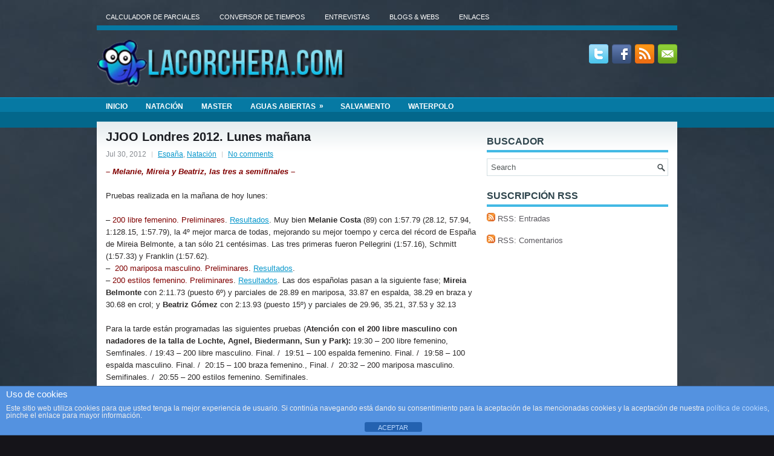

--- FILE ---
content_type: text/html; charset=UTF-8
request_url: https://www.lacorchera.com/jjoo-londres-2012-lunes-manana/
body_size: 19487
content:
 <!DOCTYPE html>
<html xmlns="http://www.w3.org/1999/xhtml" dir="ltr" lang="es" prefix="og: https://ogp.me/ns#">
<head profile="http://gmpg.org/xfn/11">
<meta http-equiv="Content-Type" content="text/html; charset=UTF-8" />

<meta name="viewport" content="width=device-width, initial-scale=1.0" />

<link rel="stylesheet" href="https://www.lacorchera.com/wp-content/themes/Rapido/lib/css/reset.css" type="text/css" media="screen, projection" />
<link rel="stylesheet" href="https://www.lacorchera.com/wp-content/themes/Rapido/lib/css/defaults.css" type="text/css" media="screen, projection" />
<!--[if lt IE 8]><link rel="stylesheet" href="https://www.lacorchera.com/wp-content/themes/Rapido/lib/css/ie.css" type="text/css" media="screen, projection" /><![endif]-->

<link rel="stylesheet" href="https://www.lacorchera.com/wp-content/themes/Rapido/style.css" type="text/css" media="screen, projection" />

<title>JJOO Londres 2012. Lunes mañana | Lacorchera.com</title>
	<style>img:is([sizes="auto" i], [sizes^="auto," i]) { contain-intrinsic-size: 3000px 1500px }</style>
	
		<!-- All in One SEO 4.8.9 - aioseo.com -->
	<meta name="robots" content="max-image-preview:large" />
	<meta name="author" content="admin2"/>
	<link rel="canonical" href="https://www.lacorchera.com/jjoo-londres-2012-lunes-manana/" />
	<meta name="generator" content="All in One SEO (AIOSEO) 4.8.9" />
		<meta property="og:locale" content="es_ES" />
		<meta property="og:site_name" content="Lacorchera.com | Noticias de Waterpolo, Natación, Aguas Abiertas y Travesías" />
		<meta property="og:type" content="article" />
		<meta property="og:title" content="JJOO Londres 2012. Lunes mañana | Lacorchera.com" />
		<meta property="og:url" content="https://www.lacorchera.com/jjoo-londres-2012-lunes-manana/" />
		<meta property="og:image" content="https://www.lacorchera.com/wp-content/uploads/2022/11/logo_2.png" />
		<meta property="og:image:secure_url" content="https://www.lacorchera.com/wp-content/uploads/2022/11/logo_2.png" />
		<meta property="og:image:width" content="414" />
		<meta property="og:image:height" content="80" />
		<meta property="article:published_time" content="2012-07-30T06:28:40+00:00" />
		<meta property="article:modified_time" content="2012-07-30T06:28:40+00:00" />
		<meta name="twitter:card" content="summary" />
		<meta name="twitter:title" content="JJOO Londres 2012. Lunes mañana | Lacorchera.com" />
		<meta name="twitter:image" content="https://www.lacorchera.com/wp-content/uploads/2022/11/logo_2.png" />
		<script type="application/ld+json" class="aioseo-schema">
			{"@context":"https:\/\/schema.org","@graph":[{"@type":"Article","@id":"https:\/\/www.lacorchera.com\/jjoo-londres-2012-lunes-manana\/#article","name":"JJOO Londres 2012. Lunes ma\u00f1ana | Lacorchera.com","headline":"JJOO Londres 2012. Lunes ma\u00f1ana","author":{"@id":"https:\/\/www.lacorchera.com\/author\/admin2\/#author"},"publisher":{"@id":"https:\/\/www.lacorchera.com\/#organization"},"image":{"@type":"ImageObject","url":"https:\/\/www.lacorchera.com\/wp-content\/uploads\/2022\/11\/logo_2.png","@id":"https:\/\/www.lacorchera.com\/#articleImage","width":414,"height":80,"caption":"logo"},"datePublished":"2012-07-30T06:28:40+00:00","dateModified":"2012-07-30T06:28:40+00:00","inLanguage":"es-ES","mainEntityOfPage":{"@id":"https:\/\/www.lacorchera.com\/jjoo-londres-2012-lunes-manana\/#webpage"},"isPartOf":{"@id":"https:\/\/www.lacorchera.com\/jjoo-londres-2012-lunes-manana\/#webpage"},"articleSection":"Espa\u00f1a, Nataci\u00f3n"},{"@type":"BreadcrumbList","@id":"https:\/\/www.lacorchera.com\/jjoo-londres-2012-lunes-manana\/#breadcrumblist","itemListElement":[{"@type":"ListItem","@id":"https:\/\/www.lacorchera.com#listItem","position":1,"name":"Inicio","item":"https:\/\/www.lacorchera.com","nextItem":{"@type":"ListItem","@id":"https:\/\/www.lacorchera.com\/category\/natacion\/#listItem","name":"Nataci\u00f3n"}},{"@type":"ListItem","@id":"https:\/\/www.lacorchera.com\/category\/natacion\/#listItem","position":2,"name":"Nataci\u00f3n","item":"https:\/\/www.lacorchera.com\/category\/natacion\/","nextItem":{"@type":"ListItem","@id":"https:\/\/www.lacorchera.com\/jjoo-londres-2012-lunes-manana\/#listItem","name":"JJOO Londres 2012. Lunes ma\u00f1ana"},"previousItem":{"@type":"ListItem","@id":"https:\/\/www.lacorchera.com#listItem","name":"Inicio"}},{"@type":"ListItem","@id":"https:\/\/www.lacorchera.com\/jjoo-londres-2012-lunes-manana\/#listItem","position":3,"name":"JJOO Londres 2012. Lunes ma\u00f1ana","previousItem":{"@type":"ListItem","@id":"https:\/\/www.lacorchera.com\/category\/natacion\/#listItem","name":"Nataci\u00f3n"}}]},{"@type":"Organization","@id":"https:\/\/www.lacorchera.com\/#organization","name":"Lacorchera.com","description":"Noticias de Waterpolo, Nataci\u00f3n, Aguas Abiertas y Traves\u00edas","url":"https:\/\/www.lacorchera.com\/","logo":{"@type":"ImageObject","url":"https:\/\/www.lacorchera.com\/wp-content\/uploads\/2022\/11\/logo_2.png","@id":"https:\/\/www.lacorchera.com\/jjoo-londres-2012-lunes-manana\/#organizationLogo","width":414,"height":80,"caption":"logo"},"image":{"@id":"https:\/\/www.lacorchera.com\/jjoo-londres-2012-lunes-manana\/#organizationLogo"}},{"@type":"Person","@id":"https:\/\/www.lacorchera.com\/author\/admin2\/#author","url":"https:\/\/www.lacorchera.com\/author\/admin2\/","name":"admin2"},{"@type":"WebPage","@id":"https:\/\/www.lacorchera.com\/jjoo-londres-2012-lunes-manana\/#webpage","url":"https:\/\/www.lacorchera.com\/jjoo-londres-2012-lunes-manana\/","name":"JJOO Londres 2012. Lunes ma\u00f1ana | Lacorchera.com","inLanguage":"es-ES","isPartOf":{"@id":"https:\/\/www.lacorchera.com\/#website"},"breadcrumb":{"@id":"https:\/\/www.lacorchera.com\/jjoo-londres-2012-lunes-manana\/#breadcrumblist"},"author":{"@id":"https:\/\/www.lacorchera.com\/author\/admin2\/#author"},"creator":{"@id":"https:\/\/www.lacorchera.com\/author\/admin2\/#author"},"datePublished":"2012-07-30T06:28:40+00:00","dateModified":"2012-07-30T06:28:40+00:00"},{"@type":"WebSite","@id":"https:\/\/www.lacorchera.com\/#website","url":"https:\/\/www.lacorchera.com\/","name":"Lacorchera.com","description":"Noticias de Waterpolo, Nataci\u00f3n, Aguas Abiertas y Traves\u00edas","inLanguage":"es-ES","publisher":{"@id":"https:\/\/www.lacorchera.com\/#organization"}}]}
		</script>
		<!-- All in One SEO -->

<link rel='dns-prefetch' href='//www.lacorchera.com' />
<link rel='dns-prefetch' href='//stats.wp.com' />
<link rel='dns-prefetch' href='//secure.rating-widget.com' />
<link rel='dns-prefetch' href='//v0.wordpress.com' />
<link rel='dns-prefetch' href='//widgets.wp.com' />
<link rel='dns-prefetch' href='//s0.wp.com' />
<link rel='dns-prefetch' href='//0.gravatar.com' />
<link rel='dns-prefetch' href='//1.gravatar.com' />
<link rel='dns-prefetch' href='//2.gravatar.com' />
<link rel='dns-prefetch' href='//jetpack.wordpress.com' />
<link rel='dns-prefetch' href='//public-api.wordpress.com' />
<link rel="alternate" type="application/rss+xml" title="Lacorchera.com &raquo; Comentario JJOO Londres 2012. Lunes mañana del feed" href="https://www.lacorchera.com/jjoo-londres-2012-lunes-manana/feed/" />
		<!-- This site uses the Google Analytics by MonsterInsights plugin v9.11.1 - Using Analytics tracking - https://www.monsterinsights.com/ -->
		<!-- Nota: MonsterInsights no está actualmente configurado en este sitio. El dueño del sitio necesita identificarse usando su cuenta de Google Analytics en el panel de ajustes de MonsterInsights. -->
					<!-- No tracking code set -->
				<!-- / Google Analytics by MonsterInsights -->
		<script type="text/javascript">
/* <![CDATA[ */
window._wpemojiSettings = {"baseUrl":"https:\/\/s.w.org\/images\/core\/emoji\/16.0.1\/72x72\/","ext":".png","svgUrl":"https:\/\/s.w.org\/images\/core\/emoji\/16.0.1\/svg\/","svgExt":".svg","source":{"concatemoji":"https:\/\/www.lacorchera.com\/wp-includes\/js\/wp-emoji-release.min.js?ver=6.8.3"}};
/*! This file is auto-generated */
!function(s,n){var o,i,e;function c(e){try{var t={supportTests:e,timestamp:(new Date).valueOf()};sessionStorage.setItem(o,JSON.stringify(t))}catch(e){}}function p(e,t,n){e.clearRect(0,0,e.canvas.width,e.canvas.height),e.fillText(t,0,0);var t=new Uint32Array(e.getImageData(0,0,e.canvas.width,e.canvas.height).data),a=(e.clearRect(0,0,e.canvas.width,e.canvas.height),e.fillText(n,0,0),new Uint32Array(e.getImageData(0,0,e.canvas.width,e.canvas.height).data));return t.every(function(e,t){return e===a[t]})}function u(e,t){e.clearRect(0,0,e.canvas.width,e.canvas.height),e.fillText(t,0,0);for(var n=e.getImageData(16,16,1,1),a=0;a<n.data.length;a++)if(0!==n.data[a])return!1;return!0}function f(e,t,n,a){switch(t){case"flag":return n(e,"\ud83c\udff3\ufe0f\u200d\u26a7\ufe0f","\ud83c\udff3\ufe0f\u200b\u26a7\ufe0f")?!1:!n(e,"\ud83c\udde8\ud83c\uddf6","\ud83c\udde8\u200b\ud83c\uddf6")&&!n(e,"\ud83c\udff4\udb40\udc67\udb40\udc62\udb40\udc65\udb40\udc6e\udb40\udc67\udb40\udc7f","\ud83c\udff4\u200b\udb40\udc67\u200b\udb40\udc62\u200b\udb40\udc65\u200b\udb40\udc6e\u200b\udb40\udc67\u200b\udb40\udc7f");case"emoji":return!a(e,"\ud83e\udedf")}return!1}function g(e,t,n,a){var r="undefined"!=typeof WorkerGlobalScope&&self instanceof WorkerGlobalScope?new OffscreenCanvas(300,150):s.createElement("canvas"),o=r.getContext("2d",{willReadFrequently:!0}),i=(o.textBaseline="top",o.font="600 32px Arial",{});return e.forEach(function(e){i[e]=t(o,e,n,a)}),i}function t(e){var t=s.createElement("script");t.src=e,t.defer=!0,s.head.appendChild(t)}"undefined"!=typeof Promise&&(o="wpEmojiSettingsSupports",i=["flag","emoji"],n.supports={everything:!0,everythingExceptFlag:!0},e=new Promise(function(e){s.addEventListener("DOMContentLoaded",e,{once:!0})}),new Promise(function(t){var n=function(){try{var e=JSON.parse(sessionStorage.getItem(o));if("object"==typeof e&&"number"==typeof e.timestamp&&(new Date).valueOf()<e.timestamp+604800&&"object"==typeof e.supportTests)return e.supportTests}catch(e){}return null}();if(!n){if("undefined"!=typeof Worker&&"undefined"!=typeof OffscreenCanvas&&"undefined"!=typeof URL&&URL.createObjectURL&&"undefined"!=typeof Blob)try{var e="postMessage("+g.toString()+"("+[JSON.stringify(i),f.toString(),p.toString(),u.toString()].join(",")+"));",a=new Blob([e],{type:"text/javascript"}),r=new Worker(URL.createObjectURL(a),{name:"wpTestEmojiSupports"});return void(r.onmessage=function(e){c(n=e.data),r.terminate(),t(n)})}catch(e){}c(n=g(i,f,p,u))}t(n)}).then(function(e){for(var t in e)n.supports[t]=e[t],n.supports.everything=n.supports.everything&&n.supports[t],"flag"!==t&&(n.supports.everythingExceptFlag=n.supports.everythingExceptFlag&&n.supports[t]);n.supports.everythingExceptFlag=n.supports.everythingExceptFlag&&!n.supports.flag,n.DOMReady=!1,n.readyCallback=function(){n.DOMReady=!0}}).then(function(){return e}).then(function(){var e;n.supports.everything||(n.readyCallback(),(e=n.source||{}).concatemoji?t(e.concatemoji):e.wpemoji&&e.twemoji&&(t(e.twemoji),t(e.wpemoji)))}))}((window,document),window._wpemojiSettings);
/* ]]> */
</script>
<link rel='stylesheet' id='jetpack_related-posts-css' href='https://www.lacorchera.com/wp-content/plugins/jetpack/modules/related-posts/related-posts.css?ver=20240116' type='text/css' media='all' />
<link rel='stylesheet' id='awqsf-custom-style-css' href='https://www.lacorchera.com/wp-content/plugins/advance-wp-query-search-filter/css/awqsf-style.css?ver=all' type='text/css' media='all' />
<style id='wp-emoji-styles-inline-css' type='text/css'>

	img.wp-smiley, img.emoji {
		display: inline !important;
		border: none !important;
		box-shadow: none !important;
		height: 1em !important;
		width: 1em !important;
		margin: 0 0.07em !important;
		vertical-align: -0.1em !important;
		background: none !important;
		padding: 0 !important;
	}
</style>
<link rel='stylesheet' id='wp-block-library-css' href='https://www.lacorchera.com/wp-includes/css/dist/block-library/style.min.css?ver=6.8.3' type='text/css' media='all' />
<style id='classic-theme-styles-inline-css' type='text/css'>
/*! This file is auto-generated */
.wp-block-button__link{color:#fff;background-color:#32373c;border-radius:9999px;box-shadow:none;text-decoration:none;padding:calc(.667em + 2px) calc(1.333em + 2px);font-size:1.125em}.wp-block-file__button{background:#32373c;color:#fff;text-decoration:none}
</style>
<style id='jquery-categories-list-categories-block-style-inline-css' type='text/css'>
/*!***************************************************************************************************************************************************************************************************************************************!*\
  !*** css ./node_modules/css-loader/dist/cjs.js??ruleSet[1].rules[4].use[1]!./node_modules/postcss-loader/dist/cjs.js??ruleSet[1].rules[4].use[2]!./node_modules/sass-loader/dist/cjs.js??ruleSet[1].rules[4].use[3]!./src/style.scss ***!
  \***************************************************************************************************************************************************************************************************************************************/
.js-categories-list a, .js-categories-list a:focus, .js-categories-list a:hover {
  text-decoration: none;
}

.js-categories-list .loading {
  display: inline-block;
  padding-left: 5px;
  vertical-align: middle;
  width: 25px;
}

.jcl-hide {
  display: none;
}

body .wp-block-js-categories-list-categories-widget ul.jcl_widget,
body .wp-block-js-categories-list-categories-widget ul.jcl_widget ul,
body ul.jcl_widget, ul.jcl_widget ul {
  list-style: none;
  padding-left: 0;
}

.wp-block-js-categories-list-categories-widget ul.jcl_widget li,
.jcl_widget ul li {
  list-style: none;
}

.jcl_widget li a {
  display: inline-block;
}

/** Bullet's padding **/
.jcl_symbol {
  width: 16px;
  min-height: 16px;
}

.layout-left .jcl_symbol {
  margin-right: 5px;
  display: inline-block;
}

.layout-right .jcl_symbol {
  margin-left: 5px;
}

.layout-right .no_child {
  display: none;
}


/**
 * The following styles get applied both on the front of your site
 * and in the editor.
 *
 * Replace them with your own styles or remove the file completely.
 */

/*# sourceMappingURL=style-index.css.map*/
</style>
<link rel='stylesheet' id='mediaelement-css' href='https://www.lacorchera.com/wp-includes/js/mediaelement/mediaelementplayer-legacy.min.css?ver=4.2.17' type='text/css' media='all' />
<link rel='stylesheet' id='wp-mediaelement-css' href='https://www.lacorchera.com/wp-includes/js/mediaelement/wp-mediaelement.min.css?ver=6.8.3' type='text/css' media='all' />
<style id='jetpack-sharing-buttons-style-inline-css' type='text/css'>
.jetpack-sharing-buttons__services-list{display:flex;flex-direction:row;flex-wrap:wrap;gap:0;list-style-type:none;margin:5px;padding:0}.jetpack-sharing-buttons__services-list.has-small-icon-size{font-size:12px}.jetpack-sharing-buttons__services-list.has-normal-icon-size{font-size:16px}.jetpack-sharing-buttons__services-list.has-large-icon-size{font-size:24px}.jetpack-sharing-buttons__services-list.has-huge-icon-size{font-size:36px}@media print{.jetpack-sharing-buttons__services-list{display:none!important}}.editor-styles-wrapper .wp-block-jetpack-sharing-buttons{gap:0;padding-inline-start:0}ul.jetpack-sharing-buttons__services-list.has-background{padding:1.25em 2.375em}
</style>
<style id='global-styles-inline-css' type='text/css'>
:root{--wp--preset--aspect-ratio--square: 1;--wp--preset--aspect-ratio--4-3: 4/3;--wp--preset--aspect-ratio--3-4: 3/4;--wp--preset--aspect-ratio--3-2: 3/2;--wp--preset--aspect-ratio--2-3: 2/3;--wp--preset--aspect-ratio--16-9: 16/9;--wp--preset--aspect-ratio--9-16: 9/16;--wp--preset--color--black: #000000;--wp--preset--color--cyan-bluish-gray: #abb8c3;--wp--preset--color--white: #ffffff;--wp--preset--color--pale-pink: #f78da7;--wp--preset--color--vivid-red: #cf2e2e;--wp--preset--color--luminous-vivid-orange: #ff6900;--wp--preset--color--luminous-vivid-amber: #fcb900;--wp--preset--color--light-green-cyan: #7bdcb5;--wp--preset--color--vivid-green-cyan: #00d084;--wp--preset--color--pale-cyan-blue: #8ed1fc;--wp--preset--color--vivid-cyan-blue: #0693e3;--wp--preset--color--vivid-purple: #9b51e0;--wp--preset--gradient--vivid-cyan-blue-to-vivid-purple: linear-gradient(135deg,rgba(6,147,227,1) 0%,rgb(155,81,224) 100%);--wp--preset--gradient--light-green-cyan-to-vivid-green-cyan: linear-gradient(135deg,rgb(122,220,180) 0%,rgb(0,208,130) 100%);--wp--preset--gradient--luminous-vivid-amber-to-luminous-vivid-orange: linear-gradient(135deg,rgba(252,185,0,1) 0%,rgba(255,105,0,1) 100%);--wp--preset--gradient--luminous-vivid-orange-to-vivid-red: linear-gradient(135deg,rgba(255,105,0,1) 0%,rgb(207,46,46) 100%);--wp--preset--gradient--very-light-gray-to-cyan-bluish-gray: linear-gradient(135deg,rgb(238,238,238) 0%,rgb(169,184,195) 100%);--wp--preset--gradient--cool-to-warm-spectrum: linear-gradient(135deg,rgb(74,234,220) 0%,rgb(151,120,209) 20%,rgb(207,42,186) 40%,rgb(238,44,130) 60%,rgb(251,105,98) 80%,rgb(254,248,76) 100%);--wp--preset--gradient--blush-light-purple: linear-gradient(135deg,rgb(255,206,236) 0%,rgb(152,150,240) 100%);--wp--preset--gradient--blush-bordeaux: linear-gradient(135deg,rgb(254,205,165) 0%,rgb(254,45,45) 50%,rgb(107,0,62) 100%);--wp--preset--gradient--luminous-dusk: linear-gradient(135deg,rgb(255,203,112) 0%,rgb(199,81,192) 50%,rgb(65,88,208) 100%);--wp--preset--gradient--pale-ocean: linear-gradient(135deg,rgb(255,245,203) 0%,rgb(182,227,212) 50%,rgb(51,167,181) 100%);--wp--preset--gradient--electric-grass: linear-gradient(135deg,rgb(202,248,128) 0%,rgb(113,206,126) 100%);--wp--preset--gradient--midnight: linear-gradient(135deg,rgb(2,3,129) 0%,rgb(40,116,252) 100%);--wp--preset--font-size--small: 13px;--wp--preset--font-size--medium: 20px;--wp--preset--font-size--large: 36px;--wp--preset--font-size--x-large: 42px;--wp--preset--spacing--20: 0.44rem;--wp--preset--spacing--30: 0.67rem;--wp--preset--spacing--40: 1rem;--wp--preset--spacing--50: 1.5rem;--wp--preset--spacing--60: 2.25rem;--wp--preset--spacing--70: 3.38rem;--wp--preset--spacing--80: 5.06rem;--wp--preset--shadow--natural: 6px 6px 9px rgba(0, 0, 0, 0.2);--wp--preset--shadow--deep: 12px 12px 50px rgba(0, 0, 0, 0.4);--wp--preset--shadow--sharp: 6px 6px 0px rgba(0, 0, 0, 0.2);--wp--preset--shadow--outlined: 6px 6px 0px -3px rgba(255, 255, 255, 1), 6px 6px rgba(0, 0, 0, 1);--wp--preset--shadow--crisp: 6px 6px 0px rgba(0, 0, 0, 1);}:where(.is-layout-flex){gap: 0.5em;}:where(.is-layout-grid){gap: 0.5em;}body .is-layout-flex{display: flex;}.is-layout-flex{flex-wrap: wrap;align-items: center;}.is-layout-flex > :is(*, div){margin: 0;}body .is-layout-grid{display: grid;}.is-layout-grid > :is(*, div){margin: 0;}:where(.wp-block-columns.is-layout-flex){gap: 2em;}:where(.wp-block-columns.is-layout-grid){gap: 2em;}:where(.wp-block-post-template.is-layout-flex){gap: 1.25em;}:where(.wp-block-post-template.is-layout-grid){gap: 1.25em;}.has-black-color{color: var(--wp--preset--color--black) !important;}.has-cyan-bluish-gray-color{color: var(--wp--preset--color--cyan-bluish-gray) !important;}.has-white-color{color: var(--wp--preset--color--white) !important;}.has-pale-pink-color{color: var(--wp--preset--color--pale-pink) !important;}.has-vivid-red-color{color: var(--wp--preset--color--vivid-red) !important;}.has-luminous-vivid-orange-color{color: var(--wp--preset--color--luminous-vivid-orange) !important;}.has-luminous-vivid-amber-color{color: var(--wp--preset--color--luminous-vivid-amber) !important;}.has-light-green-cyan-color{color: var(--wp--preset--color--light-green-cyan) !important;}.has-vivid-green-cyan-color{color: var(--wp--preset--color--vivid-green-cyan) !important;}.has-pale-cyan-blue-color{color: var(--wp--preset--color--pale-cyan-blue) !important;}.has-vivid-cyan-blue-color{color: var(--wp--preset--color--vivid-cyan-blue) !important;}.has-vivid-purple-color{color: var(--wp--preset--color--vivid-purple) !important;}.has-black-background-color{background-color: var(--wp--preset--color--black) !important;}.has-cyan-bluish-gray-background-color{background-color: var(--wp--preset--color--cyan-bluish-gray) !important;}.has-white-background-color{background-color: var(--wp--preset--color--white) !important;}.has-pale-pink-background-color{background-color: var(--wp--preset--color--pale-pink) !important;}.has-vivid-red-background-color{background-color: var(--wp--preset--color--vivid-red) !important;}.has-luminous-vivid-orange-background-color{background-color: var(--wp--preset--color--luminous-vivid-orange) !important;}.has-luminous-vivid-amber-background-color{background-color: var(--wp--preset--color--luminous-vivid-amber) !important;}.has-light-green-cyan-background-color{background-color: var(--wp--preset--color--light-green-cyan) !important;}.has-vivid-green-cyan-background-color{background-color: var(--wp--preset--color--vivid-green-cyan) !important;}.has-pale-cyan-blue-background-color{background-color: var(--wp--preset--color--pale-cyan-blue) !important;}.has-vivid-cyan-blue-background-color{background-color: var(--wp--preset--color--vivid-cyan-blue) !important;}.has-vivid-purple-background-color{background-color: var(--wp--preset--color--vivid-purple) !important;}.has-black-border-color{border-color: var(--wp--preset--color--black) !important;}.has-cyan-bluish-gray-border-color{border-color: var(--wp--preset--color--cyan-bluish-gray) !important;}.has-white-border-color{border-color: var(--wp--preset--color--white) !important;}.has-pale-pink-border-color{border-color: var(--wp--preset--color--pale-pink) !important;}.has-vivid-red-border-color{border-color: var(--wp--preset--color--vivid-red) !important;}.has-luminous-vivid-orange-border-color{border-color: var(--wp--preset--color--luminous-vivid-orange) !important;}.has-luminous-vivid-amber-border-color{border-color: var(--wp--preset--color--luminous-vivid-amber) !important;}.has-light-green-cyan-border-color{border-color: var(--wp--preset--color--light-green-cyan) !important;}.has-vivid-green-cyan-border-color{border-color: var(--wp--preset--color--vivid-green-cyan) !important;}.has-pale-cyan-blue-border-color{border-color: var(--wp--preset--color--pale-cyan-blue) !important;}.has-vivid-cyan-blue-border-color{border-color: var(--wp--preset--color--vivid-cyan-blue) !important;}.has-vivid-purple-border-color{border-color: var(--wp--preset--color--vivid-purple) !important;}.has-vivid-cyan-blue-to-vivid-purple-gradient-background{background: var(--wp--preset--gradient--vivid-cyan-blue-to-vivid-purple) !important;}.has-light-green-cyan-to-vivid-green-cyan-gradient-background{background: var(--wp--preset--gradient--light-green-cyan-to-vivid-green-cyan) !important;}.has-luminous-vivid-amber-to-luminous-vivid-orange-gradient-background{background: var(--wp--preset--gradient--luminous-vivid-amber-to-luminous-vivid-orange) !important;}.has-luminous-vivid-orange-to-vivid-red-gradient-background{background: var(--wp--preset--gradient--luminous-vivid-orange-to-vivid-red) !important;}.has-very-light-gray-to-cyan-bluish-gray-gradient-background{background: var(--wp--preset--gradient--very-light-gray-to-cyan-bluish-gray) !important;}.has-cool-to-warm-spectrum-gradient-background{background: var(--wp--preset--gradient--cool-to-warm-spectrum) !important;}.has-blush-light-purple-gradient-background{background: var(--wp--preset--gradient--blush-light-purple) !important;}.has-blush-bordeaux-gradient-background{background: var(--wp--preset--gradient--blush-bordeaux) !important;}.has-luminous-dusk-gradient-background{background: var(--wp--preset--gradient--luminous-dusk) !important;}.has-pale-ocean-gradient-background{background: var(--wp--preset--gradient--pale-ocean) !important;}.has-electric-grass-gradient-background{background: var(--wp--preset--gradient--electric-grass) !important;}.has-midnight-gradient-background{background: var(--wp--preset--gradient--midnight) !important;}.has-small-font-size{font-size: var(--wp--preset--font-size--small) !important;}.has-medium-font-size{font-size: var(--wp--preset--font-size--medium) !important;}.has-large-font-size{font-size: var(--wp--preset--font-size--large) !important;}.has-x-large-font-size{font-size: var(--wp--preset--font-size--x-large) !important;}
:where(.wp-block-post-template.is-layout-flex){gap: 1.25em;}:where(.wp-block-post-template.is-layout-grid){gap: 1.25em;}
:where(.wp-block-columns.is-layout-flex){gap: 2em;}:where(.wp-block-columns.is-layout-grid){gap: 2em;}
:root :where(.wp-block-pullquote){font-size: 1.5em;line-height: 1.6;}
</style>
<link rel='stylesheet' id='front-estilos-css' href='https://www.lacorchera.com/wp-content/plugins/asesor-cookies-para-la-ley-en-espana/html/front/estilos.css?ver=6.8.3' type='text/css' media='all' />
<link rel='stylesheet' id='contact-form-7-css' href='https://www.lacorchera.com/wp-content/plugins/contact-form-7/includes/css/styles.css?ver=5.7.7' type='text/css' media='all' />
<link rel='stylesheet' id='rw-site-rating-css' href='https://www.lacorchera.com/wp-content/plugins/rating-widget/resources/css/site-rating.css?ver=3.2.4' type='text/css' media='all' />
<link rel='stylesheet' id='responsive-lightbox-prettyphoto-css' href='https://www.lacorchera.com/wp-content/plugins/responsive-lightbox/assets/prettyphoto/prettyPhoto.min.css?ver=3.1.6' type='text/css' media='all' />
<link rel='stylesheet' id='sidebar-login-css' href='https://www.lacorchera.com/wp-content/plugins/sidebar-login/build/sidebar-login.css?ver=1604607370' type='text/css' media='all' />
<link rel='stylesheet' id='jetpack_likes-css' href='https://www.lacorchera.com/wp-content/plugins/jetpack/modules/likes/style.css?ver=15.1.1' type='text/css' media='all' />
<link rel='stylesheet' id='rw_toprated-css' href='https://secure.rating-widget.com/css/wordpress/toprated.css?ck=Y2026M01D28&#038;ver=3.2.4' type='text/css' media='all' />
<link rel='stylesheet' id='rw_recommendations-css' href='https://secure.rating-widget.com/css/widget/recommendations.css?ck=Y2026M01D28&#038;ver=3.2.4' type='text/css' media='all' />
<link rel='stylesheet' id='sharedaddy-css' href='https://www.lacorchera.com/wp-content/plugins/jetpack/modules/sharedaddy/sharing.css?ver=15.1.1' type='text/css' media='all' />
<link rel='stylesheet' id='social-logos-css' href='https://www.lacorchera.com/wp-content/plugins/jetpack/_inc/social-logos/social-logos.min.css?ver=15.1.1' type='text/css' media='all' />
<link rel='stylesheet' id='flare-css' href='https://www.lacorchera.com/wp-content/plugins/flare/css/flare.css?ver=1.2.7' type='text/css' media='all' />
<link rel='stylesheet' id='flare-oswald-font-css' href='https://fonts.googleapis.com/css?family=Oswald%3A700%3Alatin&#038;text=1234567890MK.&#038;ver=1.2.7' type='text/css' media='all' />
<script type="text/javascript" src="https://www.lacorchera.com/wp-includes/js/jquery/jquery.min.js?ver=3.7.1" id="jquery-core-js"></script>
<script type="text/javascript" src="https://www.lacorchera.com/wp-includes/js/jquery/jquery-migrate.min.js?ver=3.4.1" id="jquery-migrate-js"></script>
<script type="text/javascript" src="https://www.lacorchera.com/wp-content/plugins/dropdown-menu-widget/scripts/include.js?ver=6.8.3" id="dropdown-ie-support-js"></script>
<script type="text/javascript" src="https://www.lacorchera.com/wp-content/plugins/jquery-vertical-accordion-menu/js/jquery.hoverIntent.minified.js?ver=6.8.3" id="jqueryhoverintent-js"></script>
<script type="text/javascript" src="https://www.lacorchera.com/wp-content/plugins/jquery-vertical-accordion-menu/js/jquery.cookie.js?ver=6.8.3" id="jquerycookie-js"></script>
<script type="text/javascript" src="https://www.lacorchera.com/wp-content/plugins/jquery-vertical-accordion-menu/js/jquery.dcjqaccordion.2.9.js?ver=6.8.3" id="dcjqaccordion-js"></script>
<script type="text/javascript" id="jetpack_related-posts-js-extra">
/* <![CDATA[ */
var related_posts_js_options = {"post_heading":"h4"};
/* ]]> */
</script>
<script type="text/javascript" src="https://www.lacorchera.com/wp-content/plugins/jetpack/_inc/build/related-posts/related-posts.min.js?ver=20240116" id="jetpack_related-posts-js"></script>
<script type="text/javascript" src="https://www.lacorchera.com/wp-content/plugins/advance-wp-query-search-filter/js/awqsf-front.js?ver=1.0" id="awqsf-frontjs-js"></script>
<script type="text/javascript" id="front-principal-js-extra">
/* <![CDATA[ */
var cdp_cookies_info = {"url_plugin":"https:\/\/www.lacorchera.com\/wp-content\/plugins\/asesor-cookies-para-la-ley-en-espana\/plugin.php","url_admin_ajax":"https:\/\/www.lacorchera.com\/wp-admin\/admin-ajax.php"};
/* ]]> */
</script>
<script type="text/javascript" src="https://www.lacorchera.com/wp-content/plugins/asesor-cookies-para-la-ley-en-espana/html/front/principal.js?ver=6.8.3" id="front-principal-js"></script>
<script type="text/javascript" src="https://www.lacorchera.com/wp-content/plugins/responsive-lightbox/assets/prettyphoto/jquery.prettyPhoto.min.js?ver=3.1.6" id="responsive-lightbox-prettyphoto-js"></script>
<script type="text/javascript" src="https://www.lacorchera.com/wp-includes/js/underscore.min.js?ver=1.13.7" id="underscore-js"></script>
<script type="text/javascript" src="https://www.lacorchera.com/wp-content/plugins/responsive-lightbox/assets/infinitescroll/infinite-scroll.pkgd.min.js?ver=4.0.1" id="responsive-lightbox-infinite-scroll-js"></script>
<script type="text/javascript" id="responsive-lightbox-js-before">
/* <![CDATA[ */
var rlArgs = {"script":"prettyphoto","selector":"lightbox","customEvents":"","activeGalleries":true,"animationSpeed":"normal","slideshow":false,"slideshowDelay":5000,"slideshowAutoplay":false,"opacity":"0.75","showTitle":false,"allowResize":true,"allowExpand":true,"width":1080,"height":720,"separator":"\/","theme":"pp_default","horizontalPadding":20,"hideFlash":false,"wmode":"opaque","videoAutoplay":false,"modal":false,"deeplinking":false,"overlayGallery":true,"keyboardShortcuts":true,"social":false,"woocommerce_gallery":false,"ajaxurl":"https:\/\/www.lacorchera.com\/wp-admin\/admin-ajax.php","nonce":"519684d577","preview":false,"postId":10729,"scriptExtension":false};
/* ]]> */
</script>
<script type="text/javascript" src="https://www.lacorchera.com/wp-content/plugins/responsive-lightbox/js/front.js?ver=2.5.3" id="responsive-lightbox-js"></script>
<script type="text/javascript" src="https://www.lacorchera.com/wp-content/themes/Rapido/lib/js/superfish.js?ver=6.8.3" id="superfish-js"></script>
<script type="text/javascript" src="https://www.lacorchera.com/wp-content/themes/Rapido/lib/js/jquery.mobilemenu.js?ver=6.8.3" id="mobilemenu-js"></script>
<link rel="https://api.w.org/" href="https://www.lacorchera.com/wp-json/" /><link rel="alternate" title="JSON" type="application/json" href="https://www.lacorchera.com/wp-json/wp/v2/posts/10729" /><link rel="EditURI" type="application/rsd+xml" title="RSD" href="https://www.lacorchera.com/xmlrpc.php?rsd" />

<link rel='shortlink' href='https://wp.me/p3Sotk-2N3' />
<link rel="alternate" title="oEmbed (JSON)" type="application/json+oembed" href="https://www.lacorchera.com/wp-json/oembed/1.0/embed?url=https%3A%2F%2Fwww.lacorchera.com%2Fjjoo-londres-2012-lunes-manana%2F" />
<link rel="alternate" title="oEmbed (XML)" type="text/xml+oembed" href="https://www.lacorchera.com/wp-json/oembed/1.0/embed?url=https%3A%2F%2Fwww.lacorchera.com%2Fjjoo-londres-2012-lunes-manana%2F&#038;format=xml" />
	<style>img#wpstats{display:none}</style>
		<link rel="shortcut icon" href="https://www.lacorchera.com/wp-content/uploads/2014/02/favicon.ico" type="image/x-icon" />
<link rel="alternate" type="application/rss+xml" title="Lacorchera.com RSS Feed" href="https://www.lacorchera.com/feed/" />
<link rel="pingback" href="https://www.lacorchera.com/xmlrpc.php" />
<meta name="generator" content="Elementor 3.18.3; features: e_dom_optimization, e_optimized_assets_loading, e_optimized_css_loading, e_font_icon_svg, additional_custom_breakpoints, block_editor_assets_optimize, e_image_loading_optimization; settings: css_print_method-external, google_font-enabled, font_display-swap">


<!-- Dropdown Menu Widget Styles by shailan (https://metinsaylan.com) v1.9.7 on wp6.8.3 -->
<link rel="stylesheet" href="https://www.lacorchera.com/wp-content/plugins/dropdown-menu-widget/css/shailan-dropdown.min.css" type="text/css" />
<link rel="stylesheet" href="https://www.lacorchera.es/wp-content/plugins/dropdown-menu-widget/themes/flickr.com/default.ultimate.css" type="text/css" />
<style type="text/css" media="all">
	ul.dropdown { white-space: nowrap; }
ul.dropdown li.parent>a{
	padding-right:25px;
}
ul.dropdown li.parent>a:after{
	content:""; position:absolute; top: 45%; right:6px;width:0;height:0;
	border-top:4px solid rgba(0,0,0,0.5);border-right:4px solid transparent;border-left:4px solid transparent }
ul.dropdown li.parent:hover>a:after{
	content:"";position:absolute; top: 45%; right:6px; width:0; height:0;
	border-top:4px solid rgba(0,0,0,0.5);border-right:4px solid transparent;border-left:4px solid transparent }
ul.dropdown li li.parent>a:after{
	content:"";position:absolute;top: 40%; right:5px;width:0;height:0;
	border-left:4px solid rgba(0,0,0,0.5);border-top:4px solid transparent;border-bottom:4px solid transparent }
ul.dropdown li li.parent:hover>a:after{
	content:"";position:absolute;top: 40%; right:5px;width:0;height:0;
	border-left:4px solid rgba(0,0,0,0.5);border-top:4px solid transparent;border-bottom:4px solid transparent }


</style>
<!-- /Dropdown Menu Widget Styles -->

 <style type="text/css" id="custom-background-css">
body.custom-background { background-image: url("https://www.lacorchera.com/wp-content/uploads/2014/04/fondos-linux.jpg"); background-position: left top; background-size: auto; background-repeat: repeat; background-attachment: fixed; }
</style>
			
<!-- Responsive Select CSS 
================================================================ -->
<style type="text/css" id="responsive-select-css">
.responsiveSelectContainer select.responsiveMenuSelect, select.responsiveMenuSelect{
	display:none;
}

@media (max-width: 960px) {
	.responsiveSelectContainer{
		border:none !important;
		background:none !important;
		box-shadow:none !important;
		height:auto !important;
		max-height:none !important;
		visibility:visible !important;
	}
	.responsiveSelectContainer ul, ul.responsiveSelectFullMenu, #megaMenu ul.megaMenu.responsiveSelectFullMenu{
		display: none !important;
	}
	.responsiveSelectContainer select.responsiveMenuSelect, select.responsiveMenuSelect { 
		display: inline-block; 
		width:100%;
	}
}	
</style>
<!-- end Responsive Select CSS -->

<!-- Responsive Select JS
================================================================ -->
<script type="text/javascript">
jQuery(document).ready( function($){
	$( '.responsiveMenuSelect' ).change(function() {
		var loc = $(this).find( 'option:selected' ).val();
		if( loc != '' && loc != '#' ) window.location = loc;
	});
	//$( '.responsiveMenuSelect' ).val('');
});
</script>
<!-- end Responsive Select JS -->
		

</head>

<body data-rsssl=1 class="wp-singular post-template-default single single-post postid-10729 single-format-standard custom-background wp-theme-Rapido elementor-default elementor-kit-104738">

<div id="wrapper">

<div id="container">

            <div class="clearfix">
            			<div class="menu-primary-container responsiveSelectContainer"><ul id="menu-top-1" class="menus menu-primary responsiveSelectFullMenu"><li class="menu-item menu-item-type-post_type menu-item-object-page menu-item-24291"><a href="https://www.lacorchera.com/calculador-de-parciales/">Calculador de Parciales</a></li>
<li class="menu-item menu-item-type-post_type menu-item-object-page menu-item-24292"><a href="https://www.lacorchera.com/conversor-2/">Conversor de Tiempos</a></li>
<li class="menu-item menu-item-type-taxonomy menu-item-object-category menu-item-24296"><a href="https://www.lacorchera.com/category/entrevistas/">Entrevistas</a></li>
<li class="menu-item menu-item-type-taxonomy menu-item-object-category menu-item-25336"><a href="https://www.lacorchera.com/category/bloggers-webmasters-2/">Blogs &#038; Webs</a></li>
<li class="menu-item menu-item-type-post_type menu-item-object-page menu-item-24539"><a href="https://www.lacorchera.com/enlaces/">Enlaces</a></li>
</ul><select class="responsiveMenuSelect"><option value="" >⇒ Navegar</option><option  id="menu-item-24291" value="https://www.lacorchera.com/calculador-de-parciales/">Calculador de Parciales</option>
<option  id="menu-item-24292" value="https://www.lacorchera.com/conversor-2/">Conversor de Tiempos</option>
<option  id="menu-item-24296" value="https://www.lacorchera.com/category/entrevistas/">Entrevistas</option>
<option  id="menu-item-25336" value="https://www.lacorchera.com/category/bloggers-webmasters-2/">Blogs &#038; Webs</option>
<option  id="menu-item-24539" value="https://www.lacorchera.com/enlaces/">Enlaces</option>
</select></div>              <!--.primary menu--> 	
                </div>
        

    <div id="header">
    
        <div class="logo">
         
            <a href="https://www.lacorchera.com"><img src="https://www.lacorchera.com/wp-content/uploads/2022/11/logo_2.png" alt="Lacorchera.com" title="Lacorchera.com" /></a>
         
        </div><!-- .logo -->

        <div class="header-right">
            <div id="top-social-profiles">
                            <ul class="widget-container"><li class="social-profiles-widget">
            <a href="http://twitter.com/lacorcheraweb" target="_blank"><img title="Twitter" alt="Twitter" src="https://lacorchera.com/wp-content/themes/Rapido/images/social-profiles/twitter.png" /></a><a href="http://facebook.com/lacorchera" target="_blank"><img title="Facebook" alt="Facebook" src="https://lacorchera.com/wp-content/themes/Rapido/images/social-profiles/facebook.png" /></a><a href="https://lacorchera.com/new/?feed=rss2" target="_blank"><img title="RSS Feed" alt="RSS Feed" src="https://lacorchera.com/wp-content/themes/Rapido/images/social-profiles/rss.png" /></a><a href="https://www.lacorchera.com/?page_id=24545 " target="_blank"><img title="Email" alt="Email" src="https://lacorchera.com/wp-content/themes/Rapido/images/social-profiles/email.png" /></a>            </li></ul>
                        </div>
        </div><!-- .header-right -->
        
    </div><!-- #header -->
    
            <div class="clearfix">
            			<div class="menu-secondary-container responsiveSelectContainer"><ul id="menu-principal-1" class="menus menu-secondary responsiveSelectFullMenu"><li class="menu-item menu-item-type-custom menu-item-object-custom menu-item-home menu-item-24596"><a href="https://www.lacorchera.com/">Inicio</a></li>
<li class="menu-item menu-item-type-taxonomy menu-item-object-category current-post-ancestor current-menu-parent current-post-parent menu-item-24317"><a href="https://www.lacorchera.com/category/natacion/">Natación</a></li>
<li class="menu-item menu-item-type-taxonomy menu-item-object-category menu-item-24502"><a href="https://www.lacorchera.com/category/master/">Master</a></li>
<li class="menu-item menu-item-type-taxonomy menu-item-object-category menu-item-has-children menu-item-24297"><a href="https://www.lacorchera.com/category/aguas-abiertas/">Aguas Abiertas</a>
<ul class="sub-menu">
	<li class="menu-item menu-item-type-taxonomy menu-item-object-category menu-item-24501"><a href="https://www.lacorchera.com/category/travesias/">Travesías</a></li>
</ul>
</li>
<li class="menu-item menu-item-type-taxonomy menu-item-object-category menu-item-29050"><a href="https://www.lacorchera.com/category/salvamento/">Salvamento</a></li>
<li class="menu-item menu-item-type-taxonomy menu-item-object-category menu-item-24320"><a href="https://www.lacorchera.com/category/waterpolo/">Waterpolo</a></li>
</ul><select class="responsiveMenuSelect"><option value="" >⇒ Navegar</option><option  id="menu-item-24596" value="https://www.lacorchera.com/">Inicio</option>
<option  id="menu-item-24317" value="https://www.lacorchera.com/category/natacion/">Natación</option>
<option  id="menu-item-24502" value="https://www.lacorchera.com/category/master/">Master</option>
<option  id="menu-item-24297" value="https://www.lacorchera.com/category/aguas-abiertas/">Aguas Abiertas</option>
	<option  id="menu-item-24501" value="https://www.lacorchera.com/category/travesias/">– Travesías</option>
<option  id="menu-item-29050" value="https://www.lacorchera.com/category/salvamento/">Salvamento</option>
<option  id="menu-item-24320" value="https://www.lacorchera.com/category/waterpolo/">Waterpolo</option>
</select></div>              <!--.secondary menu--> 	
                </div>
    
    <div id="main">
    
            
        <div id="content">
            
                    
            
    <div class="post post-single clearfix post-10729 type-post status-publish format-standard hentry category-niticas-nacionales category-natacion" id="post-10729">
    
        <h2 class="title">JJOO Londres 2012. Lunes mañana</h2>
        
        <div class="postmeta-primary">
    
            <span class="meta_date">Jul 30, 2012</span>
           &nbsp; <span class="meta_categories"><a href="https://www.lacorchera.com/category/niticas-nacionales/" rel="category tag">España</a>, <a href="https://www.lacorchera.com/category/natacion/" rel="category tag">Natación</a></span>
    
                 &nbsp; <span class="meta_comments"><a href="https://www.lacorchera.com/jjoo-londres-2012-lunes-manana/#respond">No comments</a></span> 
        </div>
        
        <div class="entry clearfix">
            
                        
            <div class="flare-horizontal flare-backgroundcolor-light enablecounters enabletotal flare-hidden" data-humbleflarecount="5">
    <span class="loading"><span></span></span>
    <span class="flare-total first"><strong>0</strong> Flares</span>
    
        
        
    <span class="flare-total last"><strong>0</strong> Flares</span>

    <span class="close">
        <a href="#close">&#215;</a>
    </span>
</div><p><strong><span style="color: #800000;"><em>&#8211; Melanie, Mireia y Beatriz, las tres a semifinales &#8211;</em></span></strong></p>
<p>Pruebas realizada en la mañana de hoy lunes:</p>
<p>&#8211; <span style="color: #800000;">200 libre femenino. Preliminares</span>. <a href="http://www.london2012.com/swimming/event/women-200m-freestyle/phase=sww012900/index.html" target="_blank">Resultados</a>. Muy bien <strong>Melanie Costa</strong> (89) con 1:57.79 (28.12, 57.94, 1:128.15, 1:57.79), la 4º mejor marca de todas, mejorando su mejor toempo y cerca del récord de España de Mireia Belmonte, a tan sólo 21 centésimas. Las tres primeras fueron Pellegrini (1:57.16), Schmitt (1:57.33) y Franklin (1:57.62).<br />
&#8211;  <span style="color: #800000;">200 mariposa masculino. Preliminares</span>. <a href="http://www.london2012.com/swimming/event/men-200m-butterfly/phase=swm022900/index.html" target="_blank">Resultados</a>.<br />
&#8211; <span style="color: #800000;">200 estilos femenino. Preliminares</span>. <a href="http://www.london2012.com/swimming/event/women-200m-individual-medley/phase=sww052900/index.html" target="_blank">Resultados</a>. Las dos españolas pasan a la siguiente fase; <strong>Mireia Belmonte</strong> con 2:11.73 (puesto 6º) y parciales de 28.89 en mariposa, 33.87 en espalda, 38.29 en braza y 30.68 en crol; y <strong>Beatriz Gómez</strong> con 2:13.93 (puesto 15º) y parciales de 29.96, 35.21, 37.53 y 32.13</p>
<p>Para la tarde están programadas las siguientes pruebas (<strong>Atención con el 200 libre masculino con nadadores de la talla de Lochte, Agnel, Biedermann, Sun y Park): </strong>19:30 &#8211; 200 libre femenino, Semfinales. / 19:43 &#8211; 200 libre masculino. Final. /  19:51 &#8211; 100 espalda femenino. Final. /  19:58 &#8211; 100 espalda masculino. Final. /  20:15 &#8211; 100 braza femenino., Final. /  20:32 &#8211; 200 mariposa masculino. Semifinales. /  20:55 &#8211; 200 estilos femenino. Semifinales.</p>
<div class="sharedaddy sd-sharing-enabled"><div class="robots-nocontent sd-block sd-social sd-social-icon-text sd-sharing"><h3 class="sd-title">Comparte esto:</h3><div class="sd-content"><ul><li class="share-email"><a rel="nofollow noopener noreferrer"
				data-shared="sharing-email-10729"
				class="share-email sd-button share-icon"
				href="mailto:?subject=%5BEntrada%20compartida%5D%20JJOO%20Londres%202012.%20Lunes%20ma%C3%B1ana&#038;body=https%3A%2F%2Fwww.lacorchera.com%2Fjjoo-londres-2012-lunes-manana%2F&#038;share=email"
				target="_blank"
				aria-labelledby="sharing-email-10729"
				data-email-share-error-title="¿Tienes un correo electrónico configurado?" data-email-share-error-text="Si tienes problemas al compartir por correo electrónico, es posible que sea porque no tengas un correo electrónico configurado en tu navegador. Puede que tengas que crear un nuevo correo electrónico tú mismo." data-email-share-nonce="3a6d9ec0d5" data-email-share-track-url="https://www.lacorchera.com/jjoo-londres-2012-lunes-manana/?share=email">
				<span id="sharing-email-10729" hidden>Haz clic para enviar un enlace por correo electrónico a un amigo (Se abre en una ventana nueva)</span>
				<span>Correo electrónico</span>
			</a></li><li class="share-facebook"><a rel="nofollow noopener noreferrer"
				data-shared="sharing-facebook-10729"
				class="share-facebook sd-button share-icon"
				href="https://www.lacorchera.com/jjoo-londres-2012-lunes-manana/?share=facebook"
				target="_blank"
				aria-labelledby="sharing-facebook-10729"
				>
				<span id="sharing-facebook-10729" hidden>Haz clic para compartir en Facebook (Se abre en una ventana nueva)</span>
				<span>Facebook</span>
			</a></li><li class="share-twitter"><a rel="nofollow noopener noreferrer"
				data-shared="sharing-twitter-10729"
				class="share-twitter sd-button share-icon"
				href="https://www.lacorchera.com/jjoo-londres-2012-lunes-manana/?share=twitter"
				target="_blank"
				aria-labelledby="sharing-twitter-10729"
				>
				<span id="sharing-twitter-10729" hidden>Haz clic para compartir en X (Se abre en una ventana nueva)</span>
				<span>X</span>
			</a></li><li class="share-print"><a rel="nofollow noopener noreferrer"
				data-shared="sharing-print-10729"
				class="share-print sd-button share-icon"
				href="https://www.lacorchera.com/jjoo-londres-2012-lunes-manana/#print?share=print"
				target="_blank"
				aria-labelledby="sharing-print-10729"
				>
				<span id="sharing-print-10729" hidden>Haz clic para imprimir (Se abre en una ventana nueva)</span>
				<span>Imprimir</span>
			</a></li><li class="share-end"></li></ul></div></div></div><div class='sharedaddy sd-block sd-like jetpack-likes-widget-wrapper jetpack-likes-widget-unloaded' id='like-post-wrapper-57292794-10729-697a8d1bd67f3' data-src='https://widgets.wp.com/likes/?ver=15.1.1#blog_id=57292794&amp;post_id=10729&amp;origin=www.lacorchera.com&amp;obj_id=57292794-10729-697a8d1bd67f3' data-name='like-post-frame-57292794-10729-697a8d1bd67f3' data-title='Me gusta o Compartir'><h3 class="sd-title">Me gusta esto:</h3><div class='likes-widget-placeholder post-likes-widget-placeholder' style='height: 55px;'><span class='button'><span>Me gusta</span></span> <span class="loading">Cargando...</span></div><span class='sd-text-color'></span><a class='sd-link-color'></a></div>
<div id='jp-relatedposts' class='jp-relatedposts' >
	<h3 class="jp-relatedposts-headline"><em>Relacionado</em></h3>
</div>    
        </div>
        
         
        
    
    </div><!-- Post ID 10729 -->
    
    
       
        
    
		<div id="respond" class="comment-respond">
			<h3 id="reply-title" class="comment-reply-title">Deja un comentario<small><a rel="nofollow" id="cancel-comment-reply-link" href="/jjoo-londres-2012-lunes-manana/#respond" style="display:none;">Cancelar respuesta</a></small></h3>			<form id="commentform" class="comment-form">
				<iframe
					title="Formulario de comentarios"
					src="https://jetpack.wordpress.com/jetpack-comment/?blogid=57292794&#038;postid=10729&#038;comment_registration=0&#038;require_name_email=1&#038;stc_enabled=1&#038;stb_enabled=0&#038;show_avatars=0&#038;avatar_default=identicon&#038;greeting=Deja+un+comentario&#038;jetpack_comments_nonce=e7685012e8&#038;greeting_reply=Responder+a+%25s&#038;color_scheme=light&#038;lang=es_ES&#038;jetpack_version=15.1.1&#038;iframe_unique_id=1&#038;show_cookie_consent=10&#038;has_cookie_consent=0&#038;is_current_user_subscribed=0&#038;token_key=%3Bnormal%3B&#038;sig=08973d1ce42955af11ed68ce9370c672e21a9b4f#parent=https%3A%2F%2Fwww.lacorchera.com%2Fjjoo-londres-2012-lunes-manana%2F"
											name="jetpack_remote_comment"
						style="width:100%; height: 430px; border:0;"
										class="jetpack_remote_comment"
					id="jetpack_remote_comment"
					sandbox="allow-same-origin allow-top-navigation allow-scripts allow-forms allow-popups"
				>
									</iframe>
									<!--[if !IE]><!-->
					<script>
						document.addEventListener('DOMContentLoaded', function () {
							var commentForms = document.getElementsByClassName('jetpack_remote_comment');
							for (var i = 0; i < commentForms.length; i++) {
								commentForms[i].allowTransparency = false;
								commentForms[i].scrolling = 'no';
							}
						});
					</script>
					<!--<![endif]-->
							</form>
		</div>

		
		<input type="hidden" name="comment_parent" id="comment_parent" value="" />

		            
                    
        </div><!-- #content -->
    
        
<div id="sidebar-primary">

    <ul class="widget-container"><li id="search-2" class="widget widget_search"><h3 class="widgettitle">Buscador</h3> 
<div id="search" title="Type and hit enter">
    <form method="get" id="searchform" action="https://www.lacorchera.com/"> 
        <input type="text" value="Search" 
            name="s" id="s"  onblur="if (this.value == '')  {this.value = 'Search';}"  
            onfocus="if (this.value == 'Search') {this.value = '';}" 
        />
    </form>
</div><!-- #search --></li></ul><ul class="widget-container"><li id="rss_links-2" class="widget widget_rss_links"><h3 class="widgettitle">Suscripción RSS</h3><p><a target="_self" href="https://www.lacorchera.com/feed/" title="Suscribirse a las entradas"><img src="https://www.lacorchera.com/wp-content/plugins/jetpack/images/rss/orange-small.png" alt="Feed RSS" />&nbsp;RSS: Entradas</a></p><p><a target="_self" href="https://www.lacorchera.com/comments/feed/" title="Suscribirse a los comentarios"><img src="https://www.lacorchera.com/wp-content/plugins/jetpack/images/rss/orange-small.png" alt="Feed RSS" />&nbsp;RSS: Comentarios</a></p>
</li></ul>    
</div><!-- #sidebar-primary -->        
                
    </div><!-- #main -->
    
    
    <div id="footer-widgets" class="clearfix">
                <div class="footer-widget-box">
            <ul class="widget-container"><li id="wp_sidebarlogin-9" class="widget widget_wp_sidebarlogin"><h3 class="widgettitle">Identificación</h3><div class="sidebar-login-form"><form name="loginform" id="loginform" action="https://www.lacorchera.com/wp-login.php" method="post"><p class="login-username">
				<label for="user_login">Nombre de usuario</label>
				<input type="text" name="log" id="user_login" autocomplete="username" class="input" value="" size="20" />
			</p><p class="login-password">
				<label for="user_pass">Contraseña</label>
				<input type="password" name="pwd" id="user_pass" autocomplete="current-password" spellcheck="false" class="input" value="" size="20" />
			</p><p class="login-remember"><label><input name="rememberme" type="checkbox" id="rememberme" value="forever" checked="checked" /> Recuérdame</label></p><p class="login-submit">
				<input type="submit" name="wp-submit" id="wp-submit" class="button button-primary" value="Acceder" />
				<input type="hidden" name="redirect_to" value="https://www.lacorchera.com/jjoo-londres-2012-lunes-manana/?_login=f0f7cc6507" />
			</p></form><ul class="sidebar-login-links pagenav sidebar_login_links"><li class="lost_password-link"><a href="https://www.lacorchera.com/wp-login.php?action=lostpassword">Contraseña perdida</a></li></ul></div></li></ul>        </div>
        
        <div class="footer-widget-box">
            <ul class="widget-container"><li id="rss_links-11" class="widget widget_rss_links"><h3 class="widgettitle">Enlaces RSS</h3><p><a target="_self" href="https://www.lacorchera.com/feed/" title="Suscribirse a las entradas"><img src="https://www.lacorchera.com/wp-content/plugins/jetpack/images/rss/orange-small.png" alt="Feed RSS" />&nbsp;RSS: Entradas</a></p><p><a target="_self" href="https://www.lacorchera.com/comments/feed/" title="Suscribirse a los comentarios"><img src="https://www.lacorchera.com/wp-content/plugins/jetpack/images/rss/orange-small.png" alt="Feed RSS" />&nbsp;RSS: Comentarios</a></p>
</li></ul>        </div>
        
        <div class="footer-widget-box footer-widget-box-last">
            <ul class="widget-container"><li id="text-22" class="widget widget_text"><h3 class="widgettitle">Contacto</h3>			<div class="textwidget"><p><span style="font-family: tahoma,arial,helvetica,sans-serif; font-size: 12px;">Contacte con el Administrador o el Webmaster utilizando los siguientes formularios:</span></p>
<p><span style="font-family: tahoma,arial,helvetica,sans-serif; font-size: 12px;"><a title="Administrador" href="https://www.lacorchera.com/?page_id=24545">Administrador</a></span></p>
<p><span style="font-family: tahoma,arial,helvetica,sans-serif; font-size: 12px;"><a title="Webmaster" href="https://www.lacorchera.com/?page_id=1568">Webmaster</a></span></p>
</div>
		</li></ul>        </div>
        
    </div>

    <div id="footer">
    
        <div id="copyrights">
             &copy; 2026  <a href="https://www.lacorchera.com/">Lacorchera.com</a> 
        </div>
        
        <!-- #copyrights -->
        
        <div id="credits">Powered by <a href="http://wordpress.org/"><strong>WordPress</strong></a></div><!-- #credits -->
        
    </div><!-- #footer -->
    
   </div> 
   
</div><!-- #container -->

<script type="speculationrules">
{"prefetch":[{"source":"document","where":{"and":[{"href_matches":"\/*"},{"not":{"href_matches":["\/wp-*.php","\/wp-admin\/*","\/wp-content\/uploads\/*","\/wp-content\/*","\/wp-content\/plugins\/*","\/wp-content\/themes\/Rapido\/*","\/*\\?(.+)"]}},{"not":{"selector_matches":"a[rel~=\"nofollow\"]"}},{"not":{"selector_matches":".no-prefetch, .no-prefetch a"}}]},"eagerness":"conservative"}]}
</script>
<!-- HTML del pié de página -->
<div class="cdp-cookies-alerta  cdp-solapa-ocultar cdp-cookies-textos-izq cdp-cookies-tema-azul">
	<div class="cdp-cookies-texto">
		<h4 style="font-size:15px !important;line-height:15px !important">Uso de cookies</h4><p style="font-size:12px !important;line-height:12px !important">Este sitio web utiliza cookies para que usted tenga la mejor experiencia de usuario. Si continúa navegando está dando su consentimiento para la aceptación de las mencionadas cookies y la aceptación de nuestra <a href="http://www.lacorchera.es/?page_id=25887" style="font-size:12px !important;line-height:12px !important">política de cookies</a>, pinche el enlace para mayor información.</p>
		<a href="javascript:;" class="cdp-cookies-boton-cerrar">ACEPTAR</a> 
	</div>
	<a class="cdp-cookies-solapa">Aviso de cookies</a>
</div>
 <!--[if IE]><style type="text/css">.flare-flyout{visibility:visible;}</style><![endif]--><!--[if lte IE 8]><link rel="stylesheet" type="text/css" href="https://www.lacorchera.com/wp-content/plugins/flare/css/flare.ie.css" /><![endif]--><div class="flare-vertical flare-backgroundcolor-light flare-left enablecounters enabletotal closablevertical" data-humbleflarecount="5">
    <span class="loading"><span></span></span>
    <span class="flare-total first"><strong>0</strong> Flares</span>
    
                    <span data-type="twitter" class="flare-button button-type-twitter flare-iconstyle-round-bevel first" style="background-color:#00aced;z-index:4">
            <span class="flare-button-wrap">
                <span class="flare-button-icon">Twitter</span>
            </span>
        </span>
        <span class="flare-button-count">0</span>
            
        <span class="flare-flyout flare-flyout-twitter first">
            <span class="flare-flyout-inner">
                <span class="flare-arrow"></span>
            </span>
            <span class="flare-iframe-wrapper" data-code-snippet="&lt;a href=&quot;http://twitter.com/share&quot; class=&quot;twitter-share-button&quot; data-count=&quot;vertical&quot;  data-via=&quot;lacorcheraweb&quot; &gt;Tweet&lt;/a&gt;
&lt;script&gt;!function(d,s,id){var js,fjs=d.getElementsByTagName(s)[0];if(!d.getElementById(id)){js=d.createElement(s);js.id=id;js.src=&quot;//platform.twitter.com/widgets.js&quot;;fjs.parentNode.insertBefore(js,fjs);}}(document,&quot;script&quot;,&quot;twitter-wjs&quot;);&lt;/script&gt;"></span>
        </span>
        
                    <span data-type="facebook" class="flare-button button-type-facebook flare-iconstyle-round-bevel" style="background-color:#0b59aa;z-index:3">
            <span class="flare-button-wrap">
                <span class="flare-button-icon">Facebook</span>
            </span>
        </span>
        <span class="flare-button-count">0</span>
            
        <span class="flare-flyout flare-flyout-facebook">
            <span class="flare-flyout-inner">
                <span class="flare-arrow"></span>
            </span>
            <span class="flare-iframe-wrapper" data-code-snippet="&lt;iframe src=&quot;//www.facebook.com/plugins/like.php?href=https%3A%2F%2Fwww.lacorchera.com%2Fjjoo-londres-2012-lunes-manana%2F&amp;send=false&amp;layout=box_count&amp;width=50&amp;show_faces=false&amp;action=like&amp;colorscheme=light&amp;font&amp;height=65&quot; scrolling=&quot;no&quot; frameborder=&quot;0&quot; style=&quot;border:none; overflow:hidden; width:50px; height:65px;&quot; allowTransparency=&quot;true&quot;&gt;&lt;/iframe&gt;"></span>
        </span>
        
                    <span data-type="googleplus" class="flare-button button-type-googleplus flare-iconstyle-round-bevel" style="background-color:#d84d2f;z-index:2">
            <span class="flare-button-wrap">
                <span class="flare-button-icon">Google+</span>
            </span>
        </span>
        <span class="flare-button-count">0</span>
            
        <span class="flare-flyout flare-flyout-googleplus">
            <span class="flare-flyout-inner">
                <span class="flare-arrow"></span>
            </span>
            <span class="flare-iframe-wrapper" data-code-snippet="&lt;g:plusone size=&quot;tall&quot;&gt;&lt;/g:plusone&gt;
&lt;script type=&quot;text/javascript&quot;&gt;
  (function() {
    var po = document.createElement(&quot;script&quot;); po.type = &quot;text/javascript&quot;; po.async = true;
    po.src = &quot;https://apis.google.com/js/plusone.js&quot;;
    var s = document.getElementsByTagName(&quot;script&quot;)[0]; s.parentNode.insertBefore(po, s);
  })();
&lt;/script&gt;"></span>
        </span>
        
                    <span data-type="email" class="flare-button button-type-email flare-iconstyle-round-bevel last" style="background-color:#f2d446;z-index:1">
            <span class="flare-button-wrap">
                <span class="flare-button-icon">Email</span>
            </span>
        </span>
        <span class="flare-button-count">--</span>
            
        <span class="flare-flyout flare-flyout-email">
            <span class="flare-flyout-inner">
                <span class="flare-arrow"></span>
            </span>
            <span class="flare-iframe-wrapper" data-code-snippet="&lt;a href=&quot;mailto:?body=Check%20out%20this%20article%20I%20found%20on%20Lacorchera.com%3A%0D%0A%0D%0AJJOO%20Londres%202012.%20Lunes%20ma%C3%B1ana%0D%0Ahttps%3A%2F%2Fwww.lacorchera.com%2Fjjoo-londres-2012-lunes-manana%2F&amp;subject=Check%20out%20this%20article%20I%20found%20on%20Lacorchera.com&quot; title=&quot;Email to a friend&quot; target=&quot;_blank&quot;&gt;Email to a friend&lt;/a&gt;"></span>
        </span>
        
        
        
    <span class="flare-total last"><strong>0</strong> Flares</span>

    <span class="close">
        <a href="#close">&#215;</a>
    </span>
</div><script type="text/javascript">
  var __flare_count_url = "https://www.lacorchera.com/wp-admin/admin-ajax.php?action=flare_get_counts&url=https%3A%2F%2Fwww.lacorchera.com%2Fjjoo-londres-2012-lunes-manana%2F&post_id=10729&_wpnonce=b61ab40db6";
</script>

	<script type="text/javascript">
		window.WPCOM_sharing_counts = {"https:\/\/www.lacorchera.com\/jjoo-londres-2012-lunes-manana\/":10729};
	</script>
				<script type="text/javascript" src="https://www.lacorchera.com/wp-includes/js/hoverIntent.min.js?ver=1.10.2" id="hoverIntent-js"></script>
<script type="text/javascript" src="https://www.lacorchera.com/wp-includes/js/comment-reply.min.js?ver=6.8.3" id="comment-reply-js" async="async" data-wp-strategy="async"></script>
<script type="text/javascript" src="https://www.lacorchera.com/wp-content/plugins/contact-form-7/includes/swv/js/index.js?ver=5.7.7" id="swv-js"></script>
<script type="text/javascript" id="contact-form-7-js-extra">
/* <![CDATA[ */
var wpcf7 = {"api":{"root":"https:\/\/www.lacorchera.com\/wp-json\/","namespace":"contact-form-7\/v1"},"cached":"1"};
/* ]]> */
</script>
<script type="text/javascript" src="https://www.lacorchera.com/wp-content/plugins/contact-form-7/includes/js/index.js?ver=5.7.7" id="contact-form-7-js"></script>
<script type="text/javascript" id="q2w3_fixed_widget-js-extra">
/* <![CDATA[ */
var q2w3_sidebar_options = [{"use_sticky_position":false,"margin_top":0,"margin_bottom":0,"stop_elements_selectors":"","screen_max_width":0,"screen_max_height":0,"widgets":[]}];
/* ]]> */
</script>
<script type="text/javascript" src="https://www.lacorchera.com/wp-content/plugins/q2w3-fixed-widget/js/frontend.min.js?ver=6.2.3" id="q2w3_fixed_widget-js"></script>
<script type="text/javascript" src="https://www.google.com/recaptcha/api.js?render=6LeCpuYSAAAAANZrqUuKP2KLteR7p80I2XVojcQv&amp;ver=3.0" id="google-recaptcha-js"></script>
<script type="text/javascript" src="https://www.lacorchera.com/wp-includes/js/dist/vendor/wp-polyfill.min.js?ver=3.15.0" id="wp-polyfill-js"></script>
<script type="text/javascript" id="wpcf7-recaptcha-js-extra">
/* <![CDATA[ */
var wpcf7_recaptcha = {"sitekey":"6LeCpuYSAAAAANZrqUuKP2KLteR7p80I2XVojcQv","actions":{"homepage":"homepage","contactform":"contactform"}};
/* ]]> */
</script>
<script type="text/javascript" src="https://www.lacorchera.com/wp-content/plugins/contact-form-7/modules/recaptcha/index.js?ver=5.7.7" id="wpcf7-recaptcha-js"></script>
<script type="text/javascript" id="jetpack-stats-js-before">
/* <![CDATA[ */
_stq = window._stq || [];
_stq.push([ "view", JSON.parse("{\"v\":\"ext\",\"blog\":\"57292794\",\"post\":\"10729\",\"tz\":\"0\",\"srv\":\"www.lacorchera.com\",\"j\":\"1:15.1.1\"}") ]);
_stq.push([ "clickTrackerInit", "57292794", "10729" ]);
/* ]]> */
</script>
<script type="text/javascript" src="https://stats.wp.com/e-202605.js" id="jetpack-stats-js" defer="defer" data-wp-strategy="defer"></script>
<script type="text/javascript" src="https://www.lacorchera.com/wp-content/plugins/flare/js/flare.dev.js?ver=1.2.7" id="flare-js"></script>
<script type="text/javascript" src="https://www.lacorchera.com/wp-content/plugins/jetpack/_inc/build/likes/queuehandler.min.js?ver=15.1.1" id="jetpack_likes_queuehandler-js"></script>
<script defer type="text/javascript" src="https://www.lacorchera.com/wp-content/plugins/akismet/_inc/akismet-frontend.js?ver=1759354722" id="akismet-frontend-js"></script>
<script type="text/javascript" id="sidebar-login-js-extra">
/* <![CDATA[ */
var sidebar_login_params = {"ajax_url":"\/wp-admin\/admin-ajax.php","force_ssl_admin":"1","is_ssl":"1","i18n_username_required":"Por favor, introduce tu usuario","i18n_password_required":"Por favor, introduce tu contrase\u00f1a","error_class":"sidebar-login-error"};
/* ]]> */
</script>
<script type="text/javascript" src="https://www.lacorchera.com/wp-content/plugins/sidebar-login/build/frontend.js?ver=39f7653913319f945fb39a83c9a25003" id="sidebar-login-js"></script>
<script type="text/javascript" id="sharing-js-js-extra">
/* <![CDATA[ */
var sharing_js_options = {"lang":"es","counts":"1","is_stats_active":"1"};
/* ]]> */
</script>
<script type="text/javascript" src="https://www.lacorchera.com/wp-content/plugins/jetpack/_inc/build/sharedaddy/sharing.min.js?ver=15.1.1" id="sharing-js-js"></script>
<script type="text/javascript" id="sharing-js-js-after">
/* <![CDATA[ */
var windowOpen;
			( function () {
				function matches( el, sel ) {
					return !! (
						el.matches && el.matches( sel ) ||
						el.msMatchesSelector && el.msMatchesSelector( sel )
					);
				}

				document.body.addEventListener( 'click', function ( event ) {
					if ( ! event.target ) {
						return;
					}

					var el;
					if ( matches( event.target, 'a.share-facebook' ) ) {
						el = event.target;
					} else if ( event.target.parentNode && matches( event.target.parentNode, 'a.share-facebook' ) ) {
						el = event.target.parentNode;
					}

					if ( el ) {
						event.preventDefault();

						// If there's another sharing window open, close it.
						if ( typeof windowOpen !== 'undefined' ) {
							windowOpen.close();
						}
						windowOpen = window.open( el.getAttribute( 'href' ), 'wpcomfacebook', 'menubar=1,resizable=1,width=600,height=400' );
						return false;
					}
				} );
			} )();
var windowOpen;
			( function () {
				function matches( el, sel ) {
					return !! (
						el.matches && el.matches( sel ) ||
						el.msMatchesSelector && el.msMatchesSelector( sel )
					);
				}

				document.body.addEventListener( 'click', function ( event ) {
					if ( ! event.target ) {
						return;
					}

					var el;
					if ( matches( event.target, 'a.share-twitter' ) ) {
						el = event.target;
					} else if ( event.target.parentNode && matches( event.target.parentNode, 'a.share-twitter' ) ) {
						el = event.target.parentNode;
					}

					if ( el ) {
						event.preventDefault();

						// If there's another sharing window open, close it.
						if ( typeof windowOpen !== 'undefined' ) {
							windowOpen.close();
						}
						windowOpen = window.open( el.getAttribute( 'href' ), 'wpcomtwitter', 'menubar=1,resizable=1,width=600,height=350' );
						return false;
					}
				} );
			} )();
/* ]]> */
</script>
	<iframe src='https://widgets.wp.com/likes/master.html?ver=20260128#ver=20260128&#038;lang=es' scrolling='no' id='likes-master' name='likes-master' style='display:none;'></iframe>
	<div id='likes-other-gravatars' role="dialog" aria-hidden="true" tabindex="-1"><div class="likes-text"><span>%d</span></div><ul class="wpl-avatars sd-like-gravatars"></ul></div>
			<script type="text/javascript">
			(function () {
				const iframe = document.getElementById( 'jetpack_remote_comment' );
								const watchReply = function() {
					// Check addComment._Jetpack_moveForm to make sure we don't monkey-patch twice.
					if ( 'undefined' !== typeof addComment && ! addComment._Jetpack_moveForm ) {
						// Cache the Core function.
						addComment._Jetpack_moveForm = addComment.moveForm;
						const commentParent = document.getElementById( 'comment_parent' );
						const cancel = document.getElementById( 'cancel-comment-reply-link' );

						function tellFrameNewParent ( commentParentValue ) {
							const url = new URL( iframe.src );
							if ( commentParentValue ) {
								url.searchParams.set( 'replytocom', commentParentValue )
							} else {
								url.searchParams.delete( 'replytocom' );
							}
							if( iframe.src !== url.href ) {
								iframe.src = url.href;
							}
						};

						cancel.addEventListener( 'click', function () {
							tellFrameNewParent( false );
						} );

						addComment.moveForm = function ( _, parentId ) {
							tellFrameNewParent( parentId );
							return addComment._Jetpack_moveForm.apply( null, arguments );
						};
					}
				}
				document.addEventListener( 'DOMContentLoaded', watchReply );
				// In WP 6.4+, the script is loaded asynchronously, so we need to wait for it to load before we monkey-patch the functions it introduces.
				document.querySelector('#comment-reply-js')?.addEventListener( 'load', watchReply );

								
				const commentIframes = document.getElementsByClassName('jetpack_remote_comment');

				window.addEventListener('message', function(event) {
					if (event.origin !== 'https://jetpack.wordpress.com') {
						return;
					}

					if (!event?.data?.iframeUniqueId && !event?.data?.height) {
						return;
					}

					const eventDataUniqueId = event.data.iframeUniqueId;

					// Change height for the matching comment iframe
					for (let i = 0; i < commentIframes.length; i++) {
						const iframe = commentIframes[i];
						const url = new URL(iframe.src);
						const iframeUniqueIdParam = url.searchParams.get('iframe_unique_id');
						if (iframeUniqueIdParam == event.data.iframeUniqueId) {
							iframe.style.height = event.data.height + 'px';
							return;
						}
					}
				});
			})();
		</script>
		
<script type='text/javascript'>
/* <![CDATA[ */
jQuery.noConflict();
jQuery(function(){ 
	jQuery('ul.menu-primary').superfish({ 
	animation: {opacity:'show'},
autoArrows:  true,
                dropShadows: true, 
                speed: 200,
                delay: 800
                });
            });
jQuery('.menu-primary-container').mobileMenu({
                defaultText: 'Menu',
                className: 'menu-primary-responsive',
                containerClass: 'menu-primary-responsive-container',
                subMenuDash: '&ndash;'
            });

jQuery(function(){ 
	jQuery('ul.menu-secondary').superfish({ 
	animation: {opacity:'show'},
autoArrows:  true,
                dropShadows: true, 
                speed: 200,
                delay: 800
                });
            });
jQuery('.menu-secondary-container').mobileMenu({
                defaultText: 'Navigation',
                className: 'menu-secondary-responsive',
                containerClass: 'menu-secondary-responsive-container',
                subMenuDash: '&ndash;'
            });

/* ]]> */
</script>
</body>
</html>

--- FILE ---
content_type: text/html; charset=utf-8
request_url: https://accounts.google.com/o/oauth2/postmessageRelay?parent=https%3A%2F%2Fwww.lacorchera.com&jsh=m%3B%2F_%2Fscs%2Fabc-static%2F_%2Fjs%2Fk%3Dgapi.lb.en.2kN9-TZiXrM.O%2Fd%3D1%2Frs%3DAHpOoo_B4hu0FeWRuWHfxnZ3V0WubwN7Qw%2Fm%3D__features__
body_size: 163
content:
<!DOCTYPE html><html><head><title></title><meta http-equiv="content-type" content="text/html; charset=utf-8"><meta http-equiv="X-UA-Compatible" content="IE=edge"><meta name="viewport" content="width=device-width, initial-scale=1, minimum-scale=1, maximum-scale=1, user-scalable=0"><script src='https://ssl.gstatic.com/accounts/o/2580342461-postmessagerelay.js' nonce="Gkv8yGFCZNyHU8KHdsrwNg"></script></head><body><script type="text/javascript" src="https://apis.google.com/js/rpc:shindig_random.js?onload=init" nonce="Gkv8yGFCZNyHU8KHdsrwNg"></script></body></html>